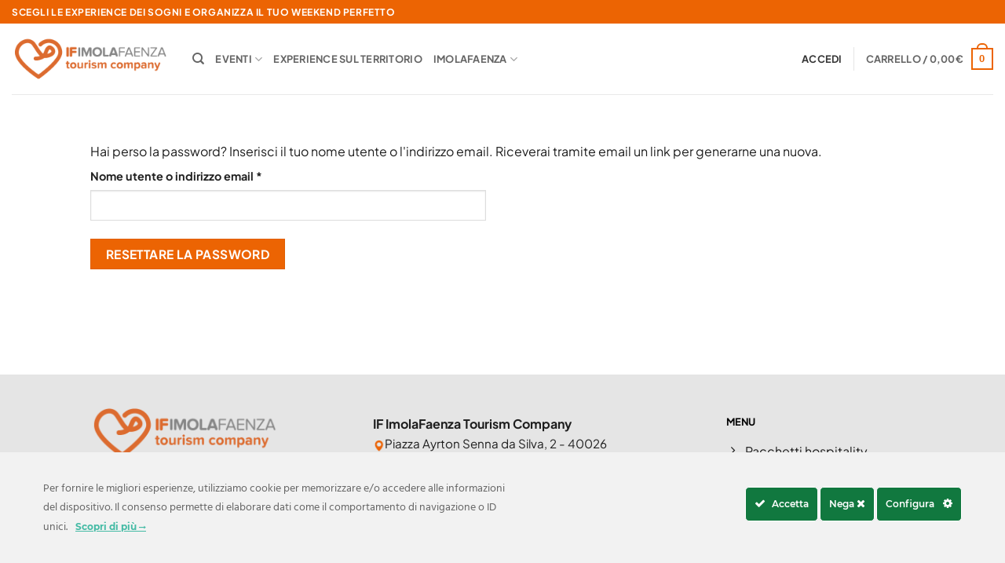

--- FILE ---
content_type: application/javascript
request_url: https://booking.imolafaenza.it/wp-content/plugins/woocommerce-product-bundles/assets/js/frontend/add-to-cart-bundle.min.js?ver=6.17.4
body_size: 9540
content:
var wc_pb_bundle_scripts={};function wc_pb_price_format(t,e){return e=void 0!==e&&e,wc_pb_woocommerce_number_format(wc_pb_number_format(t),e)}function wc_pb_woocommerce_number_format(t,e){var i=wc_bundle_params.currency_format_decimal_sep,_=wc_bundle_params.currency_position,a=wc_bundle_params.currency_symbol,n=wc_bundle_params.currency_format_trim_zeros,s=wc_bundle_params.currency_format_num_decimals;if(e=void 0!==e&&e,"yes"==n&&0<s){for(var d=0;d<s;d++)i+="0";t=t.replace(i,"")}n=String(t),t=e?a:'<span class="woocommerce-Price-currencySymbol">'+a+"</span>";return"left"===_?n=t+n:"right"===_?n+=t:"left_space"===_?n=t+" "+n:"right_space"===_&&(n=n+" "+t),n=e?n:'<span class="woocommerce-Price-amount amount">'+n+"</span>"}function wc_pb_number_format(t){var e=wc_bundle_params.currency_format_num_decimals,i=wc_bundle_params.currency_format_decimal_sep,_=wc_bundle_params.currency_format_thousand_sep,e=isNaN(e=Math.abs(e))?2:e,i=null==i?",":i,_=null==_?".":_,a=t<0?"-":"",n=parseInt(t=Math.abs(+t||0).toFixed(e),10)+"",s=3<(s=n.length)?s%3:0;return a+(s?n.substr(0,s)+_:"")+n.substr(s).replace(/(\d{3})(?=\d)/g,"$1"+_)+(e?i+Math.abs(t-n).toFixed(e).slice(2):"")}function wc_pb_number_round(t,e){e=void 0===e?wc_bundle_params.currency_format_num_decimals:parseInt(e,10),e=Math.pow(10,e);return Math.round(t*e)/e}function wc_pb_format_list(t,e){var i="",_=t.length,a=e&&e.plain,n=e&&e.plain_sep;if(0<_)for(var s,d=0,r=0;r<_;r++)d++,s=a?t[r]:wc_bundle_params.i18n_string_list_item.replace("%s",t[r]),i=1==_||1==d?s:(d!==_||n?wc_bundle_params.i18n_string_list_sep:wc_bundle_params.i18n_string_list_last_sep).replace("%s",i).replace("%v",s);return i}jQuery.fn.wc_get_bundle_script=function(){var t=jQuery(this);return!!t.hasClass("bundle_form")&&(t=t.data("script_id"),void 0!==wc_pb_bundle_scripts[t])&&wc_pb_bundle_scripts[t]},function(b){function o(t){var m=this;this.bundle_id=t.bundle_id,this.$bundle_form=t.$bundle_form,this.$bundle_data=t.$bundle_data,this.$bundle_wrap=t.$bundle_data.find(".bundle_wrap"),this.$bundled_items=t.$bundle_form.find(".bundled_product"),this.$bundle_availability=t.$bundle_data.find(".bundle_availability"),this.$bundle_price=t.$bundle_data.find(".bundle_price"),this.$bundle_button=t.$bundle_data.find(".bundle_button"),this.$bundle_error=t.$bundle_data.find(".bundle_error"),this.$bundle_error_content=this.$bundle_error.find("ul.msg"),this.$bundle_quantity=this.$bundle_button.find("input.qty"),this.$nyp=this.$bundle_data.find(".nyp"),this.$addons_totals=this.$bundle_data.find("#product-addons-total"),this.show_addons_totals=!1,this.bundled_items={},this.price_data=t.$bundle_data.data("bundle_form_data"),this.$initial_stock_status=!1,this.update_bundle_timer=!1,this.update_price_timer=!1,this.validation_messages=[],this.is_initialized=!1,this.composite_data=t.composite_data,this.dirty_subtotals=!1,this.filters=!1,this.api={get_bundle_totals:function(){return m.price_data.totals},get_bundled_item_totals:function(t){return m.price_data["bundled_item_"+t+"_totals"]},get_bundled_item_recurring_totals:function(t){return m.price_data["bundled_item_"+t+"_recurring_totals"]},get_bundle_validation_status:function(){return m.passes_validation()?"pass":"fail"},get_bundle_validation_messages:function(){return m.get_validation_messages()},get_bundle_stock_status:function(){return 0<m.$bundle_wrap.find("p.out-of-stock").not(".inactive").length?"out-of-stock":"in-stock"},get_bundle_availability:function(){var t=m.$bundle_wrap.find("p.stock");return t=t.hasClass("inactive")?!1!==m.$initial_stock_status?m.$initial_stock_status.clone().wrap("<div></div>").parent().html():"":t.clone().removeAttr("style").wrap("<div></div>").parent().html()},get_bundle_configuration:function(){var _={};return 0!==m.bundled_items.length&&(b.each(m.bundled_items,function(t,e){var i={title:e.get_title(),product_title:e.get_product_title(),product_id:e.get_product_id(),variation_id:e.get_variation_id(),quantity:m.price_data.quantities[e.bundled_item_id],product_type:e.get_product_type()};_[e.bundled_item_id]=i}),_)}},this.initialize=function(){this.filters=new i,this.has_addons()?(1==this.$addons_totals.data("show-sub-total")||this.is_composited()&&this.composite_data.component.show_addons_totals)&&(this.$addons_totals.data("show-sub-total",0),this.$bundle_price.after(this.$addons_totals),this.show_addons_totals=!0):this.$addons_totals=!1,0<this.$bundle_wrap.find("p.stock").length&&(this.$initial_stock_status=this.$bundle_wrap.find("p.stock").clone()),this.price_data?this.$bundle_data.data("bundle_price_data")||this.$bundle_data.data("bundle_price_data",this.price_data):this.price_data=t.$bundle_data.data("bundle_price_data"),this.price_data.suffix_exists=""!==wc_bundle_params.price_display_suffix,this.price_data.suffix=""!==wc_bundle_params.price_display_suffix?' <small class="woocommerce-price-suffix">'+wc_bundle_params.price_display_suffix+"</small>":"",this.price_data.suffix_contains_price_incl=-1<wc_bundle_params.price_display_suffix.indexOf("{price_including_tax}"),this.price_data.suffix_contains_price_excl=-1<wc_bundle_params.price_display_suffix.indexOf("{price_excluding_tax}"),this.$bundle_button.find('input[name*="bundle_variation"], input[name*="bundle_attribute"]').remove(),this.bind_event_handlers(),this.viewport_resized(),this.init_bundled_items(),this.is_composited()&&this.init_composite(),this.$bundle_data.trigger("woocommerce-product-bundle-initializing",[this]),b.each(this.bundled_items,function(t,e){e.init_scripts()}),this.update_bundle_task(),this.is_initialized=!0,this.$bundle_form.addClass("initialized"),this.$bundle_data.trigger("woocommerce-product-bundle-initialized",[this])},this.shutdown=function(){this.$bundle_form.find("*").off(),!1!==this.composite_data&&this.remove_composite_hooks()},this.init_composite=function(){this.composite_data.composite.actions.add_action("component_scripts_initialized_"+this.composite_data.component.step_id,this.component_scripts_initialized_action,10,this)},this.component_scripts_initialized_action=function(){(void 0!==this.composite_data.component.component_selection_model.selected_product?parseInt(this.composite_data.component.component_selection_model.selected_product,10)===parseInt(this.bundle_id,10):parseInt(this.composite_data.component.component_selection_model.get("selected_product"),10)===parseInt(this.bundle_id,10))?this.add_composite_hooks():this.remove_composite_hooks()},this.add_composite_hooks=function(){this.composite_data.composite.filters.add_filter("component_is_valid",this.cp_component_is_valid_filter,10,this),this.composite_data.composite.filters.add_filter("component_selection_formatted_title",this.cp_component_selection_formatted_title_filter,10,this),this.composite_data.composite.filters.add_filter("component_selection_meta",this.cp_component_selection_meta_filter,10,this),this.composite_data.composite.filters.add_filter("component_totals",this.cp_component_totals_filter,10,this),this.composite_data.composite.filters.add_filter("component_configuration",this.cp_component_configuration_filter,10,this),this.composite_data.composite.actions.add_action("validate_step",this.cp_validation_messages_action,10,this)},this.remove_composite_hooks=function(){this.composite_data.composite.filters.remove_filter("component_is_valid",this.cp_component_is_valid_filter),this.composite_data.composite.filters.remove_filter("component_selection_formatted_title",this.cp_component_selection_formatted_title_filter),this.composite_data.composite.filters.remove_filter("component_selection_meta",this.cp_component_selection_meta_filter),this.composite_data.composite.filters.remove_filter("component_totals",this.cp_component_totals_filter),this.composite_data.composite.filters.remove_filter("component_configuration",this.cp_component_configuration_filter),this.composite_data.composite.actions.remove_action("component_scripts_initialized_"+this.composite_data.component.step_id,this.component_scripts_initialized_action),this.composite_data.composite.actions.remove_action("validate_step",this.cp_validation_messages_action)},this.cp_component_configuration_filter=function(t,e){return e.step_id===this.composite_data.component.step_id&&parseInt(e.get_selected_product(),10)===parseInt(m.bundle_id,10)&&(t.bundled_items=m.api.get_bundle_configuration()),t},this.cp_component_totals_filter=function(t,e,i){var _,a;return e.step_id===this.composite_data.component.step_id&&parseInt(e.get_selected_product(),10)===parseInt(m.bundle_id,10)?(_=b.extend(!0,{},m.price_data),a=m.has_addons()?m.get_addons_raw_price():0,i=void 0===i?e.get_selected_quantity():i,0<a&&(_.base_price=Number(_.base_price)+Number(a)),_=m.calculate_subtotals(!1,_,i),(_=m.calculate_totals(_)).totals):t},this.cp_component_selection_formatted_title_filter=function(t,e,i,_,a){var n;return a.step_id===this.composite_data.component.step_id&&parseInt(a.get_selected_product(),10)===parseInt(this.bundle_id,10)&&(n=0,b.each(this.bundled_items,function(t,e){0<e.$bundled_item_cart.data("quantity")&&n++}),this.group_mode_supports("component_multiselect"))&&(0===n?t=wc_composite_params.i18n_no_selection:(a=this.cp_get_formatted_contents(a))&&(t=a)),t},this.cp_component_selection_meta_filter=function(t,e){var i;return e.step_id===this.composite_data.component.step_id&&parseInt(e.get_selected_product(),10)===parseInt(this.bundle_id,10)&&(i=0,b.each(this.bundled_items,function(t,e){0<e.$bundled_item_cart.data("quantity")&&i++}),0!==i)&&!1===this.group_mode_supports("component_multiselect")&&""!==(e=this.cp_get_formatted_contents(e))&&t.push({meta_key:wc_bundle_params.i18n_contents,meta_value:e}),t},this.cp_get_formatted_contents=function(t){var i="",s=[],d=t.get_selected_quantity();return b.each(this.bundled_items,function(t,e){if(e.$self.hasClass("bundled_item_hidden"))return!0;var i,_,a,n;0<e.$bundled_item_cart.data("quantity")&&(i=0<(i=e.$bundled_item_image.find("img").first()).length&&i.get(0).outerHTML,a=parseInt(e.$bundled_item_cart.data("quantity")*d,10),_=wc_cp_get_variation_data(e.$bundled_item_cart.find(".variations")),e=e.$bundled_item_cart.data("title"),a=1<a?"<strong>"+wc_composite_params.i18n_qty_string.replace("%s",a)+"</strong>":"",n="",0<_.length&&(b.each(_,function(t,e){n=n+'<span class="bundled_meta_element"><span class="bundled_meta_key">'+e.meta_key+':</span> <span class="bundled_meta_value">'+e.meta_value+"</span>",t!==_.length-1&&(n+='<span class="bundled_meta_value_sep">, </span>'),n+="</span>"}),e=wc_bundle_params.i18n_title_meta_string.replace("%t",e).replace("%m",'<span class="content_bundled_product_meta">'+n+"</span>")),e=wc_composite_params.i18n_title_string.replace("%t",e).replace("%q",a).replace("%p",""),s.push({title:e,image:i}))}),0<s.length&&(i+='<span class="content_bundled_product_details_wrapper">',b.each(s,function(t,e){i=i+'<span class="content_bundled_product_details">'+(e.image?'<span class="content_bundled_product_image">'+e.image+"</span>":"")+'<span class="content_bundled_product_title">'+e.title+"</span></span>"}),i+="</span>"),i},this.cp_component_is_valid_filter=function(t,e,i){return t=i.step_id===this.composite_data.component.step_id&&parseInt(i.get_selected_product(e),10)===parseInt(this.bundle_id,10)&&0<i.get_selected_quantity()&&i.is_visible()?this.passes_validation():t},this.cp_validation_messages_action=function(i,t){i.step_id===this.composite_data.component.step_id&&!1===t&&parseInt(i.get_selected_product(),10)===parseInt(this.bundle_id,10)&&(t=this.get_validation_messages(),b.each(t,function(t,e){i.add_validation_message(e),i.add_validation_message(e,"composite")}))},this.get_ajax_url=function(t){return woocommerce_params.wc_ajax_url.toString().replace("%%endpoint%%",t)},this.viewport_resized=function(){this.is_composited()||(this.$bundle_form.width()<=wc_bundle_params.responsive_breakpoint?this.$bundle_form.addClass("small_width"):this.$bundle_form.removeClass("small_width"))},this.bind_event_handlers=function(){b(window).on("resize",function(){clearTimeout(m.viewport_resize_timer),m.viewport_resize_timer=setTimeout(function(){m.viewport_resized()},50)}),m.has_addons()&&m.$bundle_data.on("updated_addons",m.updated_addons_handler),m.is_composited()&&m.$bundle_quantity.on("input change",function(){m.$bundle_data.trigger("woocommerce-product-bundle-update")}),this.$bundle_data.on("woocommerce-nyp-updated-item",function(t){m.$nyp.is(":visible")&&(m.price_data.base_regular_price=m.$nyp.data("price"),m.price_data.base_price=m.price_data.base_regular_price,m.is_initialized)&&(m.dirty_subtotals=!0,m.update_totals()),t.stopPropagation()}).on("woocommerce-product-bundle-validation-status-changed",function(t,e){e.updated_totals()}).on("click",".bundle_add_to_cart_button",function(t){b(this).hasClass("disabled")?(t.preventDefault(),window.alert(wc_bundle_params.i18n_validation_alert)):b.each(m.bundled_items,function(t,e){e.has_required_addons()&&e.is_optional()&&!1===e.is_selected()&&e.$required_addons.prop("required",!1)})}).on("woocommerce-product-bundle-update-totals",function(t,e,i){i=void 0===i?m:i;(e=void 0!==e&&e)&&(i.dirty_subtotals=!0),i.update_totals()}).on("woocommerce-bundled-item-totals-changed",function(t,e){e.has_addons()&&e.render_addons_totals()}).on("woocommerce-product-bundle-update",function(t,e){var i=void 0===e?m:e.get_bundle();e?i.update_bundle(e):i.update_bundle()})},this.init_bundled_items=function(){m.$bundled_items.each(function(t){m.bundled_items[t]=new e(m,b(this),t),m.bind_bundled_item_event_handlers(m.bundled_items[t])})},this.bind_bundled_item_event_handlers=function(n){n.$self.on("input change","input.bundled_qty",function(t){var e=b(this),i=parseFloat(e.val()),_=parseFloat(e.attr("min")),a=parseFloat(e.attr("max"));"yes"===wc_bundle_params.force_min_max_qty_input&&"change"===t.type&&(0<=_&&(i<_||isNaN(i))&&(i=_),e.val(i=0<a&&a<i?a:i)),n.is_nyp()&&!n.is_optional()&&0===_&&n.$nyp.data("optional_status",0<i),n.update_selection_title(),m.$bundle_data.trigger("woocommerce-product-bundle-update",[n])}).on("change",".bundled_product_optional_checkbox input",function(t){var e;b(this).is(":checked")?(n.$bundled_item_content.css({height:"",display:"block",position:"absolute"}),void 0===(e=n.$bundled_item_content.get(0).getBoundingClientRect().height)&&(e=n.$bundled_item_content.outerHeight()),n.$bundled_item_content.css({height:"",position:"",display:"none"}),e&&(n.$bundled_item_content.addClass("bundled_item_cart_content--populated"),n.$bundled_item_content.slideDown(200)),n.set_selected(!0),n.$self.find(".bundled_item_qty_col .quantity").removeClass("quantity_hidden"),n.is_nyp()&&n.$nyp.trigger("wc-nyp-update",[{force:!0}]),n.$bundled_item_cart.find(".variations select:eq(0)").trigger("change")):(n.$bundled_item_content.slideUp(200),n.set_selected(!1),n.$self.find(".bundled_item_qty_col .quantity").addClass("quantity_hidden"),n.reset_variation_image()&&(n.maybe_add_wc_core_gallery_class(),n.$bundled_item_cart.trigger("reset_image"),n.maybe_remove_wc_core_gallery_class())),n.update_selection_title(),m.$bundle_data.trigger("woocommerce-product-bundle-update",[n]),t.stopPropagation()}).on("found_variation",function(t,e){n.set_variation_id(e.variation_id);var i=e.price,_=e.regular_price;n.is_nyp()&&e.is_nyp&&n.$nyp.is(":visible")&&(i=_=n.$nyp.data("price")),m.price_data.prices[n.bundled_item_id]=Number(i),m.price_data.regular_prices[n.bundled_item_id]=Number(_),m.price_data.prices_tax[n.bundled_item_id]=e.price_tax,m.price_data.recurring_prices[n.bundled_item_id]=Number(e.recurring_price),m.price_data.regular_recurring_prices[n.bundled_item_id]=Number(e.regular_recurring_price),m.price_data.recurring_html[n.bundled_item_id]=e.recurring_html,m.price_data.recurring_keys[n.bundled_item_id]=e.recurring_key,m.price_data.quantities_available[n.bundled_item_id]=e.avail_qty,m.price_data.is_in_stock[n.bundled_item_id]=e.is_in_stock?"yes":"no",m.price_data.backorders_allowed[n.bundled_item_id]=e.backorders_allowed?"yes":"no",m.price_data.backorders_require_notification[n.bundled_item_id]=e.backorders_require_notification,n.maybe_remove_wc_core_gallery_class(),n.reset_variation_image()&&(n.maybe_add_wc_core_gallery_class(),n.$bundled_item_cart.trigger("reset_image"),n.maybe_remove_wc_core_gallery_class()),n.update_selection_title(),m.$bundle_data.trigger("woocommerce-product-bundle-update",[n]),t.stopPropagation()}).on("reset_image",function(){n.maybe_remove_wc_core_gallery_class()}).on("woocommerce-product-addons-update",function(t){t.stopPropagation()}).on("woocommerce_variation_select_focusin",function(t){t.stopPropagation()}).on("woocommerce_variation_has_changed",function(t){n.$reset_bundled_variations&&(n.variation_id?n.$reset_bundled_variations.slideDown(200):n.$reset_bundled_variations.slideUp(200)),t.stopPropagation()}).on("woocommerce_variation_select_change",function(t){n.set_variation_id(""),m.price_data.quantities_available[n.bundled_item_id]="",m.price_data.is_in_stock[n.bundled_item_id]="",m.price_data.backorders_allowed[n.bundled_item_id]="",m.price_data.backorders_require_notification[n.bundled_item_id]="",n.is_selected()&&n.maybe_add_wc_core_gallery_class(),n.$attribute_select&&n.$attribute_select.each(function(){if(""===b(this).val())return n.$bundled_item_cart.find(".bundled_item_wrap .stock").addClass("disabled"),m.$bundle_data.trigger("woocommerce-product-bundle-update",[n]),!1}),t.stopPropagation()}),n.has_addons()&&n.$bundled_item_cart.on("updated_addons",function(t){n.$addons_totals.html(n.addons_totals_html),m.$bundle_data.trigger("woocommerce-product-bundle-update",[n]),t.stopPropagation()}),n.is_nyp()&&n.$bundled_item_cart.on("woocommerce-nyp-updated-item",function(t){var e;n.$nyp.is(":visible")&&(e=n.$nyp.data("price"),m.price_data.prices[n.bundled_item_id]=e,m.price_data.regular_prices[n.bundled_item_id]=e,m.$bundle_data.trigger("woocommerce-product-bundle-update",[n])),t.stopPropagation()})},this.get_quantity=function(){var t=0<m.$bundle_quantity.length?m.$bundle_quantity.val():1;return isNaN(t)?1:parseInt(t,10)},this.get_bundled_items_availability=function(){var i=[],_=!0,a=[],n=!0;return b.each(m.bundled_items,function(t,e){if(e.has_insufficient_stock()&&(i.push(e.get_title(!0)),!e.is_visible()||!e.get_title(!0)))return _=!1}),0<i.length?_?wc_bundle_params.i18n_insufficient_stock_list.replace("%s",wc_pb_format_list(i,{plain:!0,plain_sep:!0})):wc_bundle_params.i18n_insufficient_stock_status:!m.$bundle_form.hasClass("bundle_out_of_stock")&&!m.$bundle_form.hasClass("bundle_insufficient_stock")&&(b.each(m.bundled_items,function(t,e){if(e.is_backordered()&&(a.push(e.get_title(!0)),!e.is_visible()||!e.get_title(!0)))return n=!1}),0<a.length?n?wc_bundle_params.i18n_on_backorder_list.replace("%s",wc_pb_format_list(a,{plain:!0,plain_sep:!0})):wc_bundle_params.i18n_on_backorder_status:"")},this.update_bundle=function(t){clearTimeout(m.update_bundle_timer),m.update_bundle_timer=setTimeout(function(){m.update_bundle_task(t)},5)},this.update_bundle_task=function(t){var e,i=!1,_=!1===m.is_initialized?"":m.api.get_bundle_validation_status(),a=0,n=[],s=0,d=0,r=[];m.validation_messages=[],b.each(m.bundled_items,function(t,e){var i=e.is_selected()?e.get_quantity():0;s+=i,e.is_variable_product_type()&&""===e.get_variation_id()&&0<i&&(a++,e.is_visible())&&e.get_title(!0)&&n.push(e.get_title(!0)),e.is_nyp()&&!e.is_nyp_valid()&&(d++,e.is_visible())&&e.get_title(!0)&&r.push(e.get_title(!0))}),0<a&&(e="",e=a===n.length&&a<5?wc_bundle_params.i18n_select_options_for.replace("%s",wc_pb_format_list(n)):wc_bundle_params.i18n_select_options,m.add_validation_message(e)),0<d&&(e="",e=d===r.length&&d<5?wc_bundle_params.i18n_enter_valid_price_for.replace("%s",wc_pb_format_list(r)):wc_bundle_params.i18n_enter_valid_price,m.add_validation_message(e)),0===s&&"no"===m.price_data.zero_items_allowed&&m.add_validation_message(wc_bundle_params.i18n_zero_qty_error),"yes"!==m.price_data.is_purchasable?m.add_validation_message(wc_bundle_params.i18n_unavailable_text):m.$bundle_data.trigger("woocommerce-product-bundle-validate",[m]),_!==m.api.get_bundle_validation_status()&&m.$bundle_data.trigger("woocommerce-product-bundle-validation-status-changed",[m]),"yes"===m.price_data.is_purchasable&&m.update_totals(t),b.each(m.bundled_items,function(t,e){e.has_insufficient_stock()&&(i=!0)}),m.passes_validation()?(i?m.$bundle_button.find("button").addClass("disabled"):m.$bundle_button.find("button").removeClass("disabled"),setTimeout(function(){m.$bundle_error.slideUp(200)},1),m.$bundle_wrap.trigger("woocommerce-product-bundle-show")):m.hide_bundle(),(e=m.get_bundled_items_availability())?(m.$bundle_availability.html(e),m.$bundle_availability.slideDown(200)):m.$initial_stock_status?m.$bundle_availability.html(m.$initial_stock_status):(m.is_composited()&&m.$bundle_availability.find("p.stock").addClass("inactive"),m.$bundle_availability.slideUp(200)),m.is_composited()&&("function"==typeof m.composite_data.component.component_selection_model.set_stock_status&&m.composite_data.component.component_selection_model.set_stock_status(i?"out-of-stock":"in-stock"),m.composite_data.composite.actions.do_action("component_selection_content_changed",[m.composite_data.component])),m.$bundle_data.trigger("woocommerce-product-bundle-updated",[m])},this.hide_bundle=function(t){var e,i=b("<ul/>");void 0===t?0<(e=m.get_validation_messages()).length?b.each(e,function(t,e){i.append(b("<li/>").html(e))}):i.append(b("<li/>").html(wc_bundle_params.i18n_unavailable_text)):i.append(b("<li/>").html(t.toString())),m.$bundle_error_content.html(i.html()),setTimeout(function(){m.$bundle_error.slideDown(200)},1),m.$bundle_button.find("button").addClass("disabled"),m.$bundle_wrap.trigger("woocommerce-product-bundle-hide")},this.update_price_data=function(){b.each(m.bundled_items,function(t,e){var i=e.$bundled_item_cart,_=e.bundled_item_id,a=e.get_quantity();m.price_data.quantities[_]=0,e.is_selected()&&0<a&&(m.price_data.quantities[_]=parseInt(a,10)),i.data("quantity",m.price_data.quantities[_]),e.is_variable_product_type()&&""===e.get_variation_id()&&(m.price_data.prices[_]=0,m.price_data.regular_prices[_]=0,m.price_data.recurring_prices[_]=0,m.price_data.regular_recurring_prices[_]=0,m.price_data.prices_tax[_]=!1),m.price_data.prices[_]=Number(m.price_data.prices[_]),m.price_data.regular_prices[_]=Number(m.price_data.regular_prices[_]),m.price_data.recurring_prices[_]=Number(m.price_data.recurring_prices[_]),m.price_data.regular_recurring_prices[_]=Number(m.price_data.regular_recurring_prices[_]),e.has_addons()&&e.update_addons_prices(),m.price_data.addons_prices[_]=Number(m.price_data.addons_prices[_]),m.price_data.regular_addons_prices[_]=Number(m.price_data.regular_addons_prices[_])})},this.update_totals=function(t){this.update_price_data(),this.calculate_subtotals(t),!m.dirty_subtotals&&!1!==m.is_initialized||(m.dirty_subtotals=!1,m.calculate_totals())},this.get_taxed_totals=function(t,e,i,_){_=void 0===_?1:_;var a=!(!i||void 0===i.incl)&&Number(i.incl),i=!(!i||void 0===i.excl)&&Number(i.excl),e={price:_*t,regular_price:_*e,price_incl_tax:_*t,price_excl_tax:_*t};return a&&i&&(e.price_incl_tax=wc_pb_number_round(e.price*a),e.price_excl_tax=wc_pb_number_round(e.price*i),"incl"===wc_bundle_params.tax_display_shop?(e.price=e.price_incl_tax,e.regular_price=wc_pb_number_round(e.regular_price*a)):(e.price=e.price_excl_tax,e.regular_price=wc_pb_number_round(e.regular_price*i))),e},this.calculate_subtotals=function(l,t,u){var e,i,_,p=void 0===t?m.price_data:t;if(u=void 0===u?1:parseInt(u,10),!1===(l=void 0!==l&&l)&&(e=Number(p.base_price),i=Number(p.base_regular_price),_=p.base_price_tax,p.base_price_totals=this.get_taxed_totals(e,i,_,u)),b.each(m.bundled_items,function(t,e){if(!1!==l&&l.bundled_item_id!==e.bundled_item_id)return!0;var i=e.is_sold_individually()&&0<p.quantities[e.bundled_item_id]?1:p.quantities[e.bundled_item_id]*u,_="variable"===e.get_product_type()?e.get_variation_id():e.get_product_id(),a=p.prices_tax[e.bundled_item_id],n=p.regular_prices[e.bundled_item_id]+p.regular_addons_prices[e.bundled_item_id],s=p.prices[e.bundled_item_id]+p.addons_prices[e.bundled_item_id],d=p.regular_recurring_prices[e.bundled_item_id]+p.regular_addons_prices[e.bundled_item_id],r=p.recurring_prices[e.bundled_item_id]+p.addons_prices[e.bundled_item_id],o={price:0,regular_price:0,price_incl_tax:0,price_excl_tax:0},c={price:0,regular_price:0,price_incl_tax:0,price_excl_tax:0},_=("yes"===wc_bundle_params.calc_taxes?0<_&&0<i&&((0<s||0<n)&&(o=m.get_taxed_totals(s,n,a,i)),0<r||0<d)&&(c=m.get_taxed_totals(r,d,a,i)):(o.price=i*s,o.regular_price=i*n,o.price_incl_tax=i*s,o.price_excl_tax=i*s,c.price=i*r,c.regular_price=i*d,c.price_incl_tax=i*r,c.price_excl_tax=i*r),o=m.filters.apply_filters("bundled_item_totals",[o,e,u]),c=m.filters.apply_filters("bundled_item_recurring_totals",[c,e,u]),!1);m.totals_changed(p["bundled_item_"+e.bundled_item_id+"_totals"],o)&&(m.dirty_subtotals=_=!0,p["bundled_item_"+e.bundled_item_id+"_totals"]=o),m.totals_changed(p["bundled_item_"+e.bundled_item_id+"_recurring_totals"],c)&&(m.dirty_subtotals=_=!0,p["bundled_item_"+e.bundled_item_id+"_recurring_totals"]=c),_&&m.$bundle_data.trigger("woocommerce-bundled-item-totals-changed",[e])}),void 0!==t)return p},this.calculate_totals=function(t){void 0===t&&m.$bundle_data.trigger("woocommerce-product-bundle-calculate-totals",[m]);var e,a=void 0===t?m.price_data:t,i=!1,_={price:wc_pb_number_round(a.base_price_totals.price),regular_price:wc_pb_number_round(a.base_price_totals.regular_price),price_incl_tax:wc_pb_number_round(a.base_price_totals.price_incl_tax),price_excl_tax:wc_pb_number_round(a.base_price_totals.price_excl_tax)},n=(b.each(m.bundled_items,function(t,e){if(e.is_unavailable())return!0;e=a["bundled_item_"+e.bundled_item_id+"_totals"];void 0!==e&&(_.price+=wc_pb_number_round(e.price),_.regular_price+=wc_pb_number_round(e.regular_price),_.price_incl_tax+=wc_pb_number_round(e.price_incl_tax),_.price_excl_tax+=wc_pb_number_round(e.price_excl_tax))}),m.get_bundled_subscriptions()),s={};return n&&b.each(n,function(t,e){var i,_=e.bundled_item_id;return 0===a.quantities[_]||"variable-subscription"===e.get_product_type()&&""===e.get_variation_id()||(e=a.recurring_keys[_],i=a["bundled_item_"+_+"_recurring_totals"],void(void 0===s[e]?s[e]={html:a.recurring_html[_],price:i.price,regular_price:i.regular_price,price_incl_tax:i.price_incl_tax,price_excl_tax:i.price_excl_tax}:(s[e].price+=i.price,s[e].regular_price+=i.regular_price,s[e].price_incl_tax+=i.price_incl_tax,s[e].price_excl_tax+=i.price_excl_tax)))}),e=_,_=m.filters.apply_filters("bundle_totals",[_,a,m]),!(i=!(i=m.totals_changed(a.totals,_))&&n&&JSON.stringify(a.recurring_totals)!==JSON.stringify(s)?!0:i)&&!1!==m.is_initialized||(a.subtotals=e,a.totals=_,a.recurring_totals=s,void 0!==t)||this.updated_totals(),a},this.updated_totals=function(){clearTimeout(m.update_price_timer),m.update_price_timer=setTimeout(function(){m.updated_totals_task()},5)},this.get_price_html=function(t){var t=void 0===t?m.price_data:t,e=!1,i=m.is_composited()?m.composite_data.component.get_selected_quantity():1,_="p",a=(m.has_addons()&&(a=(t=b.extend(e=!0,{},t)).addons_price||m.get_addons_raw_price(),n=t.addons_regular_price||a,0<a&&(t.base_price=Number(t.base_price)+Number(a)),0<n)&&(t.base_regular_price=Number(t.base_regular_price)+Number(n)),(e=m.is_composited()&&(_="span","yes"===t.composited_totals_incl_qty)?!0:e)&&(t=m.calculate_subtotals(!1,t,i),t=m.calculate_totals(t)),""),n="yes"===t.show_total_string&&wc_bundle_params.i18n_total?'<span class="total">'+wc_bundle_params.i18n_total+"</span>":"",e=0===t.totals.price&&"yes"===t.show_free_string?wc_bundle_params.i18n_free:wc_pb_price_format(t.totals.price),i=wc_pb_price_format(t.totals.regular_price),s=m.get_formatted_price_suffix(t),i=(t.totals.regular_price>t.totals.price&&(e=wc_bundle_params.i18n_strikeout_price_string.replace("%f",i).replace("%t",e)),a=wc_bundle_params.i18n_price_format.replace("%t",n).replace("%p",e).replace("%s",s),m.get_recurring_price_html());return a=i?0<t.totals.regular_price?"<"+_+' class="price">'+t.price_string_recurring_up_front.replace("%s",a).replace("%r",i)+"</"+_+">":"<"+_+' class="price">'+t.price_string_recurring.replace("%r",i)+"</"+_+">":"<"+_+' class="price">'+a+"</"+_+">"},this.get_recurring_price_html=function(t){var n=void 0===t?m.price_data:t,s="";if(m.get_bundled_subscriptions()){var e,d=0<n.totals.regular_price,r=[];for(e in n.recurring_totals)n.recurring_totals.hasOwnProperty(e)&&r.push(n.recurring_totals[e]);b.each(r,function(t,e){var i=0==e.price?wc_bundle_params.i18n_free:wc_pb_price_format(e.price),_=wc_pb_price_format(e.regular_price),a=m.get_formatted_price_suffix(n,{price_incl_tax:e.price_incl_tax,price_excl_tax:e.price_excl_tax});e.regular_price>e.price&&(i=wc_bundle_params.i18n_strikeout_price_string.replace("%f",_).replace("%t",i)),_=wc_bundle_params.i18n_price_format.replace("%t","").replace("%p",i).replace("%s",a),_='<span class="bundled_sub_price_html">'+e.html.replace("%s",_)+"</span>",s=t===r.length-1||0===t&&!d?0<t||d?wc_bundle_params.i18n_recurring_price_join_last.replace("%r",s).replace("%c",_):_:wc_bundle_params.i18n_recurring_price_join.replace("%r",s).replace("%c",_)})}return s},this.show_price_html=function(){var i;return!!m.showing_price_html||(i=wc_pb_number_round(m.price_data.totals.price)!==wc_pb_number_round(m.price_data.raw_bundle_price_min)||m.price_data.raw_bundle_price_min!==m.price_data.raw_bundle_price_max,m.get_bundled_subscriptions()&&b.each(m.bundled_items,function(t,e){if(0<m.price_data.recurring_prices[e.bundled_item_id]&&0<m.price_data.quantities[e.bundled_item_id]&&(e.is_subscription("variable")||e.is_optional()||e.$self.find(".quantity input[type!=hidden]").length))return!(i=!0)}),i&&b.each(m.bundled_items,function(t,e){if(e.is_unavailable()&&e.is_required())return i=!1}),i||b.each(m.bundled_items,function(t,e){"yes"===m.price_data.has_variable_quantity[e.bundled_item_id]&&0<m.price_data["bundled_item_"+e.bundled_item_id+"_totals"].price&&(i=!0)}),m.is_composited()&&(i||m.composite_data.composite.api.is_component_priced_individually(this.composite_data.component.step_id)&&(i=!0),!i||!1!==this.composite_data.component.is_selected_product_price_visible()&&!1!==m.composite_data.composite.api.is_component_priced_individually(this.composite_data.component.step_id)||(i=!1)),i&&(m.showing_price_html=!0),i)},this.updated_totals_task=function(){var t=m.show_price_html();(m.passes_validation()||"no"===m.price_data.hide_total_on_validation_fail)&&t?(t=m.get_price_html(),t=m.filters.apply_filters("bundle_total_price_html",[t,m]),m.$bundle_price.html(t),m.$bundle_price.slideDown(200)):m.$bundle_price.slideUp(200),m.$bundle_data.trigger("woocommerce-product-bundle-updated-totals",[m])},this.updated_addons_handler=function(){m.updated_totals_task()},this.has_addons=function(){return this.$addons_totals&&0<this.$addons_totals.length},this.has_pct_addons=function(t){var t=void 0!==t?t:this,i=!1;return t.has_addons&&(t=t.$addons_totals.data("price_data"),b.each(t,function(t,e){if("percentage_based"===e.price_type)return!(i=!0)})),i},this.get_addons_raw_price=function(n,t){var s=void 0!==n,d="regular"===t?"regular":"",t=s?n:this,r=s?n.get_quantity():1,o=s?m.price_data.prices_tax[n.bundled_item_id]:m.price_data.base_price_tax,c=0;if(!t.has_addons())return 0;if(!r)return 0;if(s&&n.is_variable_product_type()&&""===n.get_variation_id())return 0;m.is_composited()&&(r=m.composite_data.component.get_selected_quantity());t=t.$addons_totals.data("price_data");return b.each(t,function(t,e){var i,_,a;e.is_custom_price?(_=0,a=!(!o||void 0===o.incl)&&Number(o.incl),i=!(!o||void 0===o.excl)&&Number(o.excl),_="incl"===wc_bundle_params.tax_display_shop&&"no"===wc_bundle_params.prices_include_tax?e.cost_raw/(a||1):"excl"===wc_bundle_params.tax_display_shop&&"yes"===wc_bundle_params.prices_include_tax?e.cost_raw/(i||1):e.cost_raw,c+=_/r):"quantity_based"===e.price_type?c+=e.cost_raw_pu:"flat_fee"===e.price_type?c+=e.cost_raw/r:"percentage_based"===e.price_type&&(a="regular"==d?s?m.price_data.regular_prices[n.bundled_item_id]:m.price_data.base_regular_price:s?m.price_data.prices[n.bundled_item_id]:m.price_data.base_price,c+=e.cost_raw_pct*a)}),c},this.totals_changed=function(t,e){return void 0===t||t.price!==e.price||t.regular_price!==e.regular_price||t.price_incl_tax!==e.price_incl_tax||t.price_excl_tax!==e.price_excl_tax},this.is_composited=function(){return!1!==this.composite_data},this.get_formatted_price_suffix=function(t,e){var t=void 0===t?m.price_data:t,i="";return e=void 0===e?t.totals:e,i=t.suffix_exists&&(i=t.suffix,t.suffix_contains_price_incl&&(i=i.replace("{price_including_tax}",wc_pb_price_format(e.price_incl_tax))),t.suffix_contains_price_excl)?i.replace("{price_excluding_tax}",wc_pb_price_format(e.price_excl_tax)):i},this.get_bundled_subscriptions=function(i){var _={},a=!1;return b.each(m.bundled_items,function(t,e){e.is_subscription(i)&&e.is_priced_individually()&&(_[t]=e,a=!0)}),!!a&&_},this.add_validation_message=function(t){this.validation_messages.push(t.toString())},this.get_validation_messages=function(){return this.validation_messages},this.passes_validation=function(){return!(0<this.validation_messages.length)},this.group_mode_supports=function(t){return-1<b.inArray(t,this.price_data.group_mode_features)}}function e(n,t,e){this.initialize=function(){this.$self=t,this.$bundled_item_cart=t.find(".cart"),this.$bundled_item_content=t.find(".bundled_item_optional_content, .bundled_item_cart_content"),this.$bundled_item_image=t.find(".bundled_product_images"),this.$bundled_item_title=t.find(".bundled_product_title_inner"),this.$bundled_item_qty=t.find("input.bundled_qty"),this.$addons_totals=t.find("#product-addons-total"),this.$required_addons=!1,this.$nyp=t.find(".nyp"),this.$attribute_select=!1,this.$attribute_select_config=!1,this.$reset_bundled_variations=!1,this.render_addons_totals_timer=!1,this.show_addons_totals=!1,this.addons_totals_html="",this.bundled_item_index=e,this.bundled_item_id=this.$bundled_item_cart.data("bundled_item_id"),this.bundled_item_title=this.$bundled_item_cart.data("title"),this.bundled_item_title_raw=this.bundled_item_title?b("<div/>").html(this.bundled_item_title).text():"",this.bundled_item_product_title=this.$bundled_item_cart.data("product_title"),this.bundled_item_product_title_raw=this.bundled_item_title?b("<div/>").html(this.bundled_item_title).text():"",this.bundled_item_optional_suffix=void 0===this.$bundled_item_cart.data("optional_suffix")?wc_bundle_params.i18n_optional:this.$bundled_item_cart.data("optional_suffix"),this.product_type=this.$bundled_item_cart.data("type"),this.product_id=void 0===n.price_data.product_ids[this.bundled_item_id]?"":n.price_data.product_ids[this.bundled_item_id].toString(),this.nyp=void 0!==n.price_data.product_ids[this.bundled_item_id]&&"yes"===n.price_data.is_nyp[this.bundled_item_id],this.sold_individually=void 0!==n.price_data.product_ids[this.bundled_item_id]&&"yes"===n.price_data.is_sold_individually[this.bundled_item_id],this.priced_individually=void 0!==n.price_data.product_ids[this.bundled_item_id]&&"yes"===n.price_data.is_priced_individually[this.bundled_item_id],this.variation_id="",this.has_wc_core_gallery_class=this.$bundled_item_image.hasClass("images"),void 0===this.bundled_item_id&&(this.bundled_item_id=this.$bundled_item_cart.attr("data-bundled-item-id")),this.initialize_addons()},this.initialize_addons=function(){this.has_addons()?(1==this.$addons_totals.data("show-sub-total")&&(this.$addons_totals.data("show-sub-total",0),this.show_addons_totals=!0),this.$required_addons=this.$bundled_item_cart.find(".wc-pao-required-addon [required]")):this.$addons_totals=!1},this.get_bundle=function(){return n},this.get_title=function(t){return(t=void 0!==t&&t)?this.bundled_item_title_raw:this.bundled_item_title},this.get_product_title=function(t){return(t=void 0!==t&&t)?this.bundled_item_product_title_raw:this.bundled_item_product_title},this.get_optional_suffix=function(){return this.bundled_item_optional_suffix},this.get_product_id=function(){return this.product_id},this.get_variation_id=function(){return this.variation_id},this.set_variation_id=function(t){this.variation_id=t.toString()},this.get_variation_data=function(){return this.$bundled_item_cart.data("product_variations")},this.get_product_type=function(){return this.product_type},this.is_variable_product_type=function(){return"variable"===this.product_type||"variable-subscription"===this.product_type},this.get_quantity=function(){var t=this.$bundled_item_qty.val();return isNaN(t)?0:parseInt(t,10)},this.get_selected_quantity=function(){return n.price_data.quantities[this.bundled_item_id]},this.get_available_quantity=function(){return n.price_data.quantities_available[this.bundled_item_id]},this.is_in_stock=function(){return"no"!==n.price_data.is_in_stock[this.bundled_item_id]},this.has_insufficient_stock=function(){return!(!this.is_selected()||0===this.get_selected_quantity()||this.is_variable_product_type()&&""===this.get_variation_id()||this.is_in_stock()&&!(""!==this.get_available_quantity()&&this.get_selected_quantity()>this.get_available_quantity())||this.backorders_allowed())},this.is_backordered=function(){return!(!this.is_selected()||0===this.get_selected_quantity()||this.is_variable_product_type()&&""===this.get_variation_id()||!((""===this.get_available_quantity()||this.get_selected_quantity()>this.get_available_quantity())&&this.backorders_allowed()&&this.backorders_require_notification()))},this.backorders_allowed=function(){return"yes"===n.price_data.backorders_allowed[this.bundled_item_id]},this.backorders_require_notification=function(){return"yes"===n.price_data.backorders_require_notification[this.bundled_item_id]},this.is_optional=function(){return"yes"===this.$bundled_item_cart.data("optional")||1===this.$bundled_item_cart.data("optional")},this.is_unavailable=function(){return"yes"===this.$bundled_item_cart.data("custom_data").is_unavailable},this.is_required=function(){return!this.is_optional()&&"no"!==this.$bundled_item_cart.data("custom_data").is_required},this.is_visible=function(){return"yes"===this.$bundled_item_cart.data("visible")||1===this.$bundled_item_cart.data("visible")},this.is_selected=function(){var t=!0;return t=this.is_optional()&&!1===this.$bundled_item_cart.data("optional_status")?!1:t},this.set_selected=function(t){this.is_optional()&&(this.$bundled_item_cart.data("optional_status",t),this.is_nyp())&&this.$nyp.data("optional_status",t)},this.init_scripts=function(){"undefined"!=typeof PhotoSwipe&&"yes"===wc_bundle_params.photoswipe_enabled&&this.init_photoswipe(),this.$self.find(".bundled_product_optional_checkbox input").trigger("change"),this.$self.find("input.bundled_qty").trigger("change"),this.is_variable_product_type()&&!this.$bundled_item_cart.hasClass("variations_form")&&(this.$reset_bundled_variations=this.$bundled_item_cart.find(".reset_bundled_variations"),0===this.$reset_bundled_variations.length&&(this.$reset_bundled_variations=!1),this.$bundled_item_cart.addClass("variations_form").wc_variation_form(),this.$attribute_select=this.$bundled_item_cart.find(".variations .attribute_options select"),this.$attribute_select_config=this.$attribute_select.filter(function(){return!1===b(this).parent().hasClass("bundled_variation_attribute_options_wrapper")}),0<this.$attribute_select.length)&&this.$attribute_select.first().trigger("change"),this.$self.find("div").stop(!0,!0),this.update_selection_title()},this.init_photoswipe=function(){b.fn.wc_product_gallery?this.$bundled_item_image.wc_product_gallery({zoom_enabled:"yes"===wc_bundle_params.zoom_enabled,flexslider_enabled:!1}):window.console.warn("Failed to initialize PhotoSwipe for bundled item images. Your theme declares PhotoSwipe support, but function '$.fn.wc_product_gallery' is undefined.");var t=this.$bundled_item_image.find("a.placeholder_image");0<t.length&&t.on("click",function(){return!1})},this.update_selection_title=function(t){var e,i,_,a;return 0!==this.$bundled_item_title.length&&(e=parseInt(this.get_quantity(),10),!isNaN(e))&&(i="hidden"===(a=this.$bundled_item_qty.attr("type"))?e:parseInt(this.$bundled_item_qty.attr("min"),10),_="hidden"===a?e:parseInt(this.$bundled_item_qty.attr("max"),10),i=isNaN(i)?-9999:i,_=isNaN(_)?9999:_,t=void 0!==t&&t,(t=this.is_selected()?t:!0)&&(e="hidden"===a?e:parseInt(this.$bundled_item_qty.attr("min"),10)),"tabular"===n.price_data.layout&&(i=_=""),a=!1,t?a=i===_&&1<e:0<e&&(a=i!==_||1<e||"yes"===wc_bundle_params.force_selection_qty),t=this.bundled_item_title,i=a?wc_bundle_params.i18n_qty_string.replace("%s",e):"",_=this.is_optional()&&""!==this.get_optional_suffix()?wc_bundle_params.i18n_optional_string.replace("%s",this.get_optional_suffix()):"",a=wc_bundle_params.i18n_title_string.replace("%t",t).replace("%q",i).replace("%o",_),void this.$bundled_item_title.html(a))},this.reset_selection_title=function(){this.update_selection_title(!0)},this.is_subscription=function(t){return"simple"===t?"subscription"===this.product_type:"variable"!==t&&"subscription"===this.product_type||"variable-subscription"===this.product_type},this.has_addons=function(){return this.$addons_totals&&0<this.$addons_totals.length},this.has_required_addons=function(){return this.$required_addons&&0<this.$required_addons.length},this.update_addons_prices=function(){var t=n.get_addons_raw_price(this),e=n.has_pct_addons(this)?n.get_addons_raw_price(this,"regular"):t;n.price_data.addons_prices[this.bundled_item_id]===t&&n.price_data.regular_addons_prices[this.bundled_item_id]===e||(n.price_data.addons_prices[this.bundled_item_id]=t,n.price_data.regular_addons_prices[this.bundled_item_id]=e)},this.render_addons_totals=function(){var t=this;clearTimeout(this.render_addons_totals_timer),this.render_addons_totals_timer=setTimeout(function(){t.render_addons_totals_task()},10)},this.render_addons_totals_task=function(){var t,e,i;this.has_addons&&(i=n.price_data.addons_prices[this.bundled_item_id],this.show_addons_totals)&&((!this.is_variable_product_type()||""!==this.get_variation_id())&&(e=this.get_quantity(),t=n.price_data.prices_tax[this.bundled_item_id],0<n.get_taxed_totals(i,i,t,e).price)?(i=Number(n.price_data.prices[this.bundled_item_id])+Number(i),t=wc_pb_price_format((i=n.get_taxed_totals(i,i,t,e)).price),e=n.get_formatted_price_suffix(n.price_data,i),i='<span class="price"><span class="subtotal">'+wc_bundle_params.i18n_subtotal+"</span>"+t+e+"</span>",this.addons_totals_html=i,this.$addons_totals.html(i).slideDown(200)):this.$addons_totals.slideUp(200))},this.has_single_variation=function(){return void 0!==this.get_variation_data()&&1===this.get_variation_data().length},this.has_configurable_attributes=function(){return 0<this.$attribute_select_config.length},this.reset_variation_image=function(){return n.filters.apply_filters("bundled_item_reset_variation_image",[this.is_optional()&&!this.is_selected()&&this.has_configurable_attributes(),this])},this.is_nyp=function(){return this.nyp},this.is_nyp_valid=function(){var t,e=!0;return e=b.fn.wc_nyp_get_script_object&&(t=this.$nyp.wc_nyp_get_script_object())&&!1===t.isValid()?!1:e},this.is_sold_individually=function(){return this.sold_individually},this.is_priced_individually=function(){return this.priced_individually},this.maybe_add_wc_core_gallery_class=function(){this.has_wc_core_gallery_class||this.$bundled_item_image.addClass("images")},this.maybe_remove_wc_core_gallery_class=function(){this.has_wc_core_gallery_class||this.$bundled_item_image.removeClass("images")},this.initialize()}function i(){var a=this,s={},n={add_filter:function(t,e,i,_){e={callback:e,priority:i,context:_},i=(i=s[t])?(i.push(e),this.sort_filters(i)):[e];s[t]=i},remove_filter:function(t,e,i){var _,a,n;if(s[t])if(e)if(_=s[t],i)for(n=_.length;n--;)(a=_[n]).callback===e&&a.context===i&&_.splice(n,1);else for(n=_.length;n--;)_[n].callback===e&&_.splice(n,1);else s[t]=[]},sort_filters:function(t){for(var e,i,_,a=1,n=t.length;a<n;a++){for(e=t[a],i=a;(_=t[i-1])&&_.priority>e.priority;)t[i]=t[i-1],--i;t[i]=e}return t},apply_filters:function(t,e){var i,_,a=s[t];if(a)for(_=a.length,i=0;i<_;i++)e[0]=a[i].callback.apply(a[i].context,e);return e[0]}};this.add_filter=function(t,e,i,_){return"string"==typeof t&&"function"==typeof e&&(i=parseInt(i||10,10),n.add_filter(t,e,i,_)),a},this.apply_filters=function(t,e){if("string"==typeof t)return n.apply_filters(t,e)},this.remove_filter=function(t,e){return"string"==typeof t&&n.remove_filter(t,e),a}}jQuery(function(r){r("body").on("quick-view-displayed",function(){r(".quick-view .bundle_form .bundle_data").each(function(){var t=r(this);0===t.closest(".composite_form").length&&t.wc_pb_bundle_form()})}),r.fn.wc_pb_bundle_form=function(){if(!r(this).hasClass("bundle_data"))return!0;var t=r(this),e=t.data("bundle_id");if(void 0===e){if(!(e=t.attr("data-bundle-id")))return!1;t.data("bundle_id",e)}var i,_,a=t.closest(".bundle_form"),n=a.closest(".composite_form"),s=!1,d=e;0<n.length&&0<(i=a.closest(".component").data("item_id"))&&r.fn.wc_get_composite_script&&!1!==(n=n.wc_get_composite_script())&&!1!==(_=n.api.get_step(i))&&(s={composite:n,component:_},d=i),void 0!==wc_pb_bundle_scripts[d]&&wc_pb_bundle_scripts[d].shutdown(),wc_pb_bundle_scripts[d]=new o({$bundle_form:a,$bundle_data:t,bundle_id:e,composite_data:s}),a.data("script_id",d),wc_pb_bundle_scripts[d].initialize()},r(".bundle_form .bundle_data").each(function(){var t=r(this);0===t.closest(".composite_form").length&&t.wc_pb_bundle_form()})})}(jQuery);